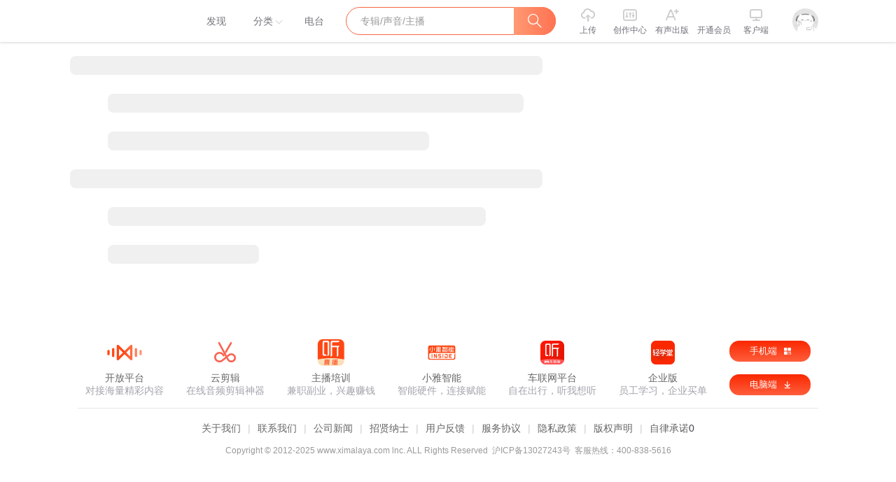

--- FILE ---
content_type: text/plain; charset=utf-8
request_url: https://hdaa.shuzilm.cn/report?v=1.2.0&e=1&c=1&r=a6868c34-c229-4308-8249-5e23e1d1276e
body_size: 300
content:
c56G8OlzAXTJh+7xuALoVpCLxKTJlPFoN9r0uQhCoXEINCtsmXUklA1wHHlY+Q3QF6JwYA4kZDAk3dhKlh1NCHUcNZxXZZSzMbVY7l515WwwoAurbpTOGXudi0/jBAEB/hFP2NEKkZHrfsnkkbDfM93W+1ZEIoKmKdiTZAUj0RetqLcIqmfkaV+gvi8T/k4Oito9n9EmiGHKLsdwFN3lBf+hcfeeC8G/iw749+TV+kloQxB2iIg8I6IJZkXYCtzPVf4staqRMBbylc885i5wfPt2A9MnDo8fLAwb7n20zuU=

--- FILE ---
content_type: text/plain; charset=utf-8
request_url: https://hdaa.shuzilm.cn/report?v=1.2.0&e=1&c=1&r=2e740422-709e-492a-974d-36865037875d
body_size: 300
content:
c56G8OlzAXTJh+7xuALoVpCLxKTJlPFoN9r0uQhCoXEINCtsmXUklA1wHHlY+Q3QF6JwYA4kZDAk3dhKlh1NCHUcNZxXZZSzMbVY7l515WwwoAurbpTOGXudi0/jBAEB/hFP2NEKkZHrfsnkkbDfM93W+1ZEIoKmKdiTZAUj0RfcbMMI0uHa41+rp/YV3rRIWX4v5fIAkj1AV0esxhpT/EV6uOs6bGjYNlCmdr2mgm1oQxB2iIg8I6IJZkXYCtzPVf4staqRMBbylc885i5wfPt2A9MnDo8fLAwb7n20zuU=